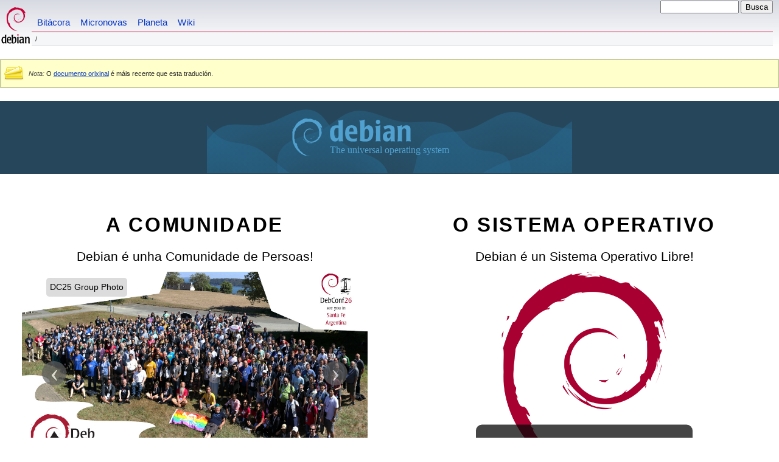

--- FILE ---
content_type: text/html
request_url: https://www.debian.org/index.gl.html
body_size: 4106
content:
<!DOCTYPE html>
<html lang="gl">
<head>
  <meta charset="utf-8">
  <title>Debian -- O Sistema Operativo Universal </title>
  <link rel="author" href="mailto:webmaster@debian.org">
  <meta name="Description" content="Debian é un sistema operativo e unha distribución de software libre. Mantense a actualízase gracias ao traballo de moitos usuarios que ceden voluntariamente o seu tempo e esforzo.">
  <meta name="Generator" content="WML 2.32.0">
  <meta name="Modified" content="2026-01-16 19:40:19">
  <meta name="viewport" content="width=device-width">
  <meta name="mobileoptimized" content="300">
  <meta name="HandheldFriendly" content="true">
<link rel="alternate" type="application/rss+xml"
 title="Debian News" href="News/news">
<link rel="alternate" type="application/rss+xml"
 title="Debian Project News" href="News/weekly/dwn">
<link rel="alternate" type="application/rss+xml"
 title="Debian Security Advisories (titles only)" href="security/dsa">
<link rel="alternate" type="application/rss+xml"
 title="Debian Security Advisories (summaries)" href="security/dsa-long">
<link href="./debhome.css" rel="stylesheet" type="text/css">
   <link href="./startpage.css" rel="stylesheet" type="text/css">
   <link href="./5img-carousel-slider.css" rel="stylesheet" type="text/css">
  <link href="./debian-gl.css" rel="stylesheet" type="text/css" media="all">
  <link rel="shortcut icon" href="favicon.ico">
  <meta name="Keywords" content="debian, GNU, linux, unix, código aberto, libre, DFSG">
<link rel="search" type="application/opensearchdescription+xml" title="Busca no sitio web de Debian" href="./search.gl.xml">
</head>
<body>
<div id="header">
  <div id="upperheader">
    <div id="logo">
    <a href="./" title="Páxina de inicio de Debian"><img src="./Pics/openlogo-50.png" alt="Debian"></a>
    </div> <!-- end logo -->
    <div id="searchbox">
      <form name="p" method="get" action="https://search.debian.org/cgi-bin/omega">
      <p>
<input type="hidden" name="DB" value="gl">
        <input name="P" value="" size="14">
        <input type="submit" value="Busca">
      </p>
      </form>
    </div>   <!-- end sitetools -->
  </div> <!-- end upperheader -->
  <!--UdmComment-->
  <div id="navbar">
    <p class="hidecss"><a href="#content">Saltarse a «Quicknav»</a></p>
    <ul>
      <!-- Link to Debian's own Social Media resources -->
      <li><a href="https://bits.debian.org/" title="Anacos de Debian">Bitácora</a></li>
      <li><a href="https://micronews.debian.org" title="Micronovas de Debian">Micronovas</a></li>
      <li><a href="https://planet.debian.org/" title="O Planeta de Debian">Planeta</a></li>
      <li><a href="https://wiki.debian.org/" title="The Debian Wiki">Wiki</a></li>
    </ul>
  </div> <!-- end navbar -->
  <p id="breadcrumbs">&nbsp; </p>
</div> <!-- end header -->
<!--/UdmComment-->
<section>
<div class="trans-note"><p><em>Nota:</em> O <a href="index.en.html">documento orixinal</a> é máis recente que esta tradución.</p></div>
<div id="splash">
  <h1>Debian</h1>
</div>
<!-- The first row of columns on the site. -->
<div class="row">
  <div class="column column-left">
    <div style="text-align: center">
      <h1>A Comunidade</h1>
      <h2>Debian é unha Comunidade de Persoas!</h2>
<!-- The following div is containing the static image carousel.
     Currently made of five images. -->
<div class="wrapper">
  <input checked type="radio" name="slider" id="slide1">
  <input type="radio" name="slider" id="slide2">
  <input type="radio" name="slider" id="slide3">
  <input type="radio" name="slider" id="slide4">
  <input type="radio" name="slider" id="slide5">
  <input type="radio" name="slider" id="slide6">
  <div class="slider-wrapper">
    <div class="inner">
     <article>
      <div class="info top-left">
       <h3>DC25 Group Photo</h3>
      </div>
      <img src="Pics/debconf25_group_photo.jpg" alt="DebConf25 Group Photo">
     </article>
     <article>
      <div class="info top-left">
       <h3>MiniDebConf Hamburg 2025</h3>
      </div>
      <img src="Pics/mini-dc25-hamburg.jpg" alt="Group photo of the MiniDebConf Hamburg 2025">
     </article>
     <article>
      <div class="info top-left">
       <h3>MiniDebConf Maceió 2025</h3>
      </div>
      <img src="Pics/mini-dc25-maceio.jpg" alt="Group photo of the MiniDebConf Maceió 2025">
     </article>
     <article>
      <div class="info top-left">
       <h3>Captura do instalador Calamares</h3>
      </div>
      <img src="Pics/calamares-installer.png" alt="Unha captura de pantalla do instalador Calamares">
     </article>
     <article>
      <div class="info top-left">
       <h3>Debian é coma unha navalla suiza</h3>
      </div>
      <img src="Pics/debian-swiss-knife-hands-1024x576.jpg" alt="Debian é coma unha navalla suiza">
     </article>
     <article>
      <div class="info top-left">
       <h3>A xente goza con Debian</h3>
      </div>
      <img src="Pics/debian-funny-people-1024x576.jpg" alt="Compañeiros de Debian na Debconf18 en Hsinchu pasándoa en grande">
     </article>
    </div>  <!-- .inner -->
  </div>  <!-- .slider-wrapper -->
  <div class="slider-prev-next-control">
   <label for="slide1"></label>
   <label for="slide2"></label>
   <label for="slide3"></label>
   <label for="slide4"></label>
   <label for="slide5"></label>
   <label for="slide6"></label>
  </div>  <!-- .slider-prev-next-control -->
  <div class="slider-dot-control">
   <label for="slide1"></label>
   <label for="slide2"></label>
   <label for="slide3"></label>
   <label for="slide4"></label>
   <label for="slide5"></label>
   <label for="slide6"></label>
  </div>  <!-- .slider-dot-control -->
 </div>
</div>
    <div class="row">
      <div class="community column">
        <a href="intro/people" aria-hidden="true">
          <img src="Pics/users.svg" width="512" alt="">
        </a>
      </div>
      <div class="styled-href-blue column-4-parts">
        <h2><a href="intro/people">People</a></h2>
        <p>Quen somos e que facemos</p>
      </div>
    </div>
    <div class="row">
      <div class="community column">
        <a href="intro/philosophy" aria-hidden="true">
          <img src="Pics/heartbeat.svg" width="512" alt="">
        </a>
      </div>
      <div class="styled-href-blue column-4-parts">
        <h2><a href="intro/philosophy">A nosa Filosofía</a></h2>
        <p>Por que, e como, o facemos</p>
      </div>
    </div>
    <div class="row">
      <div class="community column">
        <a href="devel/join/" aria-hidden="true">
          <img src="Pics/user-plus.svg" width="512" alt="">
        </a>
      </div>
      <div class="styled-href-blue column-4-parts">
        <h2><a href="devel/join/">Involúcrese, Contribúa</a></h2>
        <p>Como facer para unirse!</p>
      </div>
    </div>
    <div class="row">
      <div class="community column">
        <a href="intro/index#community" aria-hidden="true">
          <img src="Pics/list.svg" width="512" alt="">
        </a>
      </div>
      <div class="styled-href-blue column-4-parts">
        <h2><a href="intro/index#community">Máis...</a></h2>
        <p>Información extra sobre a comunidade de Debian</p>
      </div>
    </div>
  </div>
  <div class="column column-right">
    <div style="text-align: center">
      <h1>O Sistema Operativo</h1>
      <h2>Debian é un Sistema Operativo Libre!</h2>
      <div class="os-img-container">
        <img src="Pics/debian-logo-1024x576.png" alt="Debian">
        <a href="./download" class="os-dl-btn">Descargar</a>
      </div>
    </div>
    <div class="row">
      <div class="community column">
        <a href="intro/why_debian" aria-hidden="true">
          <img src="Pics/trophy.svg" width="512" alt="">
        </a>
      </div>
      <div class="styled-href-blue column-4-parts">
        <h2><a href="intro/why_debian">Por que Debian</a></h2>
        <p>Que diferencia a Debian</p>
      </div>
    </div>
    <div class="row">
      <div class="community column">
        <a href="support" aria-hidden="true">
          <img src="Pics/life-ring.svg" width="512" alt="">
        </a>
      </div>
      <div class="styled-href-blue column-4-parts">
        <h2><a href="support">Axuda para os usuarios</a></h2>
        <p>Obter axuda e documentación</p>
      </div>
    </div>
    <div class="row">
      <div class="community column">
        <a href="security/" aria-hidden="true">
          <img src="Pics/security.svg" width="512" alt="">
        </a>
      </div>
      <div class="styled-href-blue column-4-parts">
        <h2><a href="security/">Actualizacións de Seguranza</a></h2>
        <p>Asesoramentos de Seguranza de Debian (DSA)</p>
      </div>
    </div>
    <div class="row">
      <div class="community column">
        <a href="intro/index#software" aria-hidden="true">
          <img src="Pics/list.svg" width="512" alt="">
        </a>
      </div>
      <div class="styled-href-blue column-4-parts">
        <h2><a href="intro/index#software">Máis...</a></h2>
        <p>Máis ligazóns a descargas e programas</p>
      </div>
    </div>
  </div>
</div>
<hr>
<!-- An optional row highlighting events happening now, such as releases, point releases, debconf and minidebconfs, and elections (dpl, GRs...). -->
<!-- <div class="row">
   <div class="column styled-href-blue column-left">
    <div style="text-align: center">
      <h2><a href="https://debconf22.debconf.org/">DebConf22</a> está en marcha!</h2>
      <p>A Conferencia de Debian celebraráse en Prizren, Kosovo; entre o domingo 17 ao domingo 24 de xullo de 2022.</p>
    </div>
  </div>
</div>-->
<!-- The next row of columns on the site. -->
<!-- The News will be selected by the press team. -->
<div class="row">
  <div class="column styled-href-blue column-left">
    <div style="text-align: center">
      <h1>Novas do proxecto</h1>
      <h2>Novas e Avisos sobre Debian</h2>
    </div>
    <div class="project-news"><time datetime="2026-01-10" class="date-as-calendar position-em size1_25x"><span class="day">10</span><span class="month">Xaneiro</span><span class="year">2026</span></time><div class="project-news-content"><a href="News/2026/20260110">Updated Debian 13: 13.3 released</a></div></div>
<div class="project-news"><time datetime="2026-01-10" class="date-as-calendar position-em size1_25x"><span class="day">10</span><span class="month">Xaneiro</span><span class="year">2026</span></time><div class="project-news-content"><a href="News/2026/2026011002">Updated Debian 12: 12.13 released</a></div></div>
<div class="project-news"><time datetime="2025-08-09" class="date-as-calendar position-em size1_25x"><span class="day">09</span><span class="month">Agosto</span><span class="year">2025</span></time><div class="project-news-content"><a href="News/2025/20250809">Debian 13 <q>trixie</q> released</a></div></div>
<div class="project-news"><time datetime="2025-08-03" class="date-as-calendar position-em size1_25x"><span class="day">03</span><span class="month">Agosto</span><span class="year">2025</span></time><div class="project-news-content"><a href="News/2025/20250803">DebConf25 closes in Brest and DebConf26 announced</a></div></div>
<div class="project-news"><time datetime="2024-08-31" class="date-as-calendar position-em size1_25x"><span class="day">31</span><span class="month">Agosto</span><span class="year">2024</span></time><div class="project-news-content"><a href="News/2024/2024083102">Updated Debian 11: 11.11 released</a></div></div>
    <!-- No more News entries behind this line! -->
    <div class="project-news">
      <div class="end-of-list-arrow"></div>
      <div class="project-news-content project-news-content-end">
        <a href="News">Todas as novas</a> &emsp;&emsp;
	<a class="rss_logo" style="float: none" href="News/news">RSS</a>
      </div>
    </div>
  </div>
</div>
<div class="clr"></div>
</section> <!-- end content -->
<footer id="footer">
  <hr class="hidecss">
  <!--UdmComment-->
<div id="pageLang">
<div id="langSelector">
Esta páxina tamén está dispoñíbel nos seguintes idiomas:
<div id="langContainer">
<select onchange="location = this.value;">
<option value="" disabled selected>Select your language</option>
 <option value="index.ca.html" title="Catalán" lang="ca">catal&agrave;</option>
 <option value="index.da.html" title="Dinamarqués" lang="da">dansk</option>
 <option value="index.de.html" title="Alemán" lang="de">Deutsch</option>
 <option value="index.en.html" title="Inglés" lang="en">English</option>
 <option value="index.es.html" title="Español" lang="es">espa&ntilde;ol</option>
 <option value="index.fr.html" title="Francés" lang="fr">fran&ccedil;ais</option>
 <option value="index.id.html" title="Indonesio" lang="id">Indonesia</option>
 <option value="index.it.html" title="Italiano" lang="it">Italiano</option>
 <option value="index.hu.html" title="Húngaro" lang="hu">magyar</option>
 <option value="index.nl.html" title="Holandés" lang="nl">Nederlands</option>
 <option value="index.nb.html" title="Noruegués" lang="nb">norsk&nbsp;(bokm&aring;l)</option>
 <option value="index.pl.html" title="Polaco" lang="pl">polski</option>
 <option value="index.pt.html" title="Portugués" lang="pt">Portugu&ecirc;s</option>
 <option value="index.fi.html" title="Finés" lang="fi">suomi</option>
 <option value="index.sv.html" title="Sueco" lang="sv">svenska</option>
 <option value="index.vi.html" title="Vietnamita" lang="vi">Ti&#7871;ng Vi&#7879;t</option>
 <option value="index.bg.html" title="Búlgaro" lang="bg">&#1041;&#1098;&#1083;&#1075;&#1072;&#1088;&#1089;&#1082;&#1080; (B&#601;lgarski)</option>
 <option value="index.ru.html" title="Ruso" lang="ru">&#1056;&#1091;&#1089;&#1089;&#1082;&#1080;&#1081; (Russkij)</option>
 <option value="index.uk.html" title="Ucraíno" lang="uk">&#1091;&#1082;&#1088;&#1072;&#1111;&#1085;&#1089;&#1100;&#1082;&#1072; (ukrajins'ka)</option>
 <option value="index.ar.html" title="Árabe" lang="ar">&#1593;&#1585;&#1576;&#1610;&#1577; (Arabiya)</option>
 <option value="index.zh-cn.html" title="Chinés (China)" lang="zh-CN">&#20013;&#25991;(&#31616;)</option>
 <option value="index.zh-hk.html" title="Chinés (Hong Kong)" lang="zh-HK">&#20013;&#25991;(HK)</option>
 <option value="index.zh-tw.html" title="Chinés (Taiwan)" lang="zh-TW">&#20013;&#25991;(&#32321;)</option>
 <option value="index.ko.html" title="Coreano" lang="ko">&#54620;&#44397;&#50612; (Korean)</option>
 <option value="index.el.html" title="Grego" lang="el">&#917;&#955;&#955;&#951;&#957;&#953;&#954;&#940; (Ellinika)</option>
 <option value="index.fa.html" title="Persa" lang="fa">&#x0641;&#x0627;&#x0631;&#x0633;&#x06cc; (Farsi)</option>
</select>
</div>
Como configurar <a href="./intro/cn">o idioma predeterminado do documento</a>
</div></div><!--/UdmComment-->
<hr>
<!--UdmComment-->
<div id="fineprint">
<!--UdmComment-->
  <p>Consulte a nosa <a href="./contact">páxina de contactos</a> para contactar connosco. O código fonte da páxina atópase <a href="https://salsa.debian.org/webmaster-team/webwml">aquí</a>.</p>
<p>
Modificado por última vez: Mar, 8 de Xul de 2025 ás 07:49:49 UTC
&emsp;
Última compilación: Ven, 16 de Xan de 2026 ás 19:40:20 UTC
  <br>
  Copyright &copy; 1997-2026 <a href="https://www.spi-inc.org/">SPI</a> e outras; Consulte <a href="./license" rel="copyright">os termos da licenza</a><br>
  Debian é unha <a href="./trademark">marca</a> rexistrada de «Software in the Public Interest, Inc».
</p>
<!--/UdmComment-->
</div>
<!--/UdmComment-->
</footer> <!-- end footer -->
</body>
</html>


--- FILE ---
content_type: text/css
request_url: https://www.debian.org/startpage.css
body_size: 2287
content:
/*
  This stylesheet file is used within the intro website.

  https://www.debian.org Stylesheet

  Copyright Debian WebTeam 2019

  This stylesheet is free software; you can redistribute it and/or modify it
  under the terms of the GNU General Public License, version 2, as published by
  the Free Software Foundation.

  This program is distributed in the hope that it will be useful, but WITHOUT ANY
  WARRANTY; without even the implied warranty of MERCHANTABILITY or FITNESS FOR A
  PARTICULAR PURPOSE. See the GNU General Public License for more details.

  You should have received a copy of the GNU General Public License along with
  this program; if not, write to the Free Software Foundation, Inc., 51 Franklin
  Street, Fifth Floor, Boston, MA 02110-1301 USA.

  The license text can also be found at http://www.gnu.org/copyleft/gpl.html and
  /usr/share/common-licenses/GPL-2 on Debian.
*/

html {
	font-size: 16px;
}
h1 {
	font-size: 2.2em;
}
hr {
	margin: 1em;
}

/* 
	Basically taken from https://www.yudiz.com/3-easiest-ways-to-make-equal-height-blocks-using-css/
	Method 3: Using CSS Flex Box
	and https://dev.to/drews256/ridiculously-easy-row-and-column-layouts-with-flexbox-1k01
*/
.row {
	display: flex;
	flex-direction: row;
	flex-wrap: wrap;
	width: 100%;
}
.column {
	display: flex;
	flex-direction: column;
	flex: 1;
	padding: 20px;
	border: 1px solid #fff;
	transition: all .2s ease-in-out;
	width: 50%;
}
@media only screen and (max-width: 768px) {
	.column {
		flex-basis: 100%;
	}
}
.column-left, .column-right {
	/* Currently not used and empty. */
}

/* 
	CSS classes for columns greater than 50%.
  Only useful in combination with the base class 'column'.
*/
.column-2-parts {
	display: flex;
	flex-direction: column;
	flex-basis: 100%;
	flex: 2;
}
.column-3-parts {
	display: flex;
	flex-direction: column;
	flex-basis: 100%;
	flex: 3;
}
.column-4-parts {
	display: flex;
	flex-direction: column;
	flex-basis: 100%;
	flex: 4;
}
.community img {
	height: 60px;
}
div .community {
	padding: 10px 0;
	color: #fff;
}
.column-2-parts > h2,
.column-3-parts > h2,
.column-4-parts > h2 {
	padding-top: 20px;
}
.column-2-parts > p,
.column-3-parts > p,
.column-4-parts > p {
	margin-top: 10px;
}
.community.column:focus img {
	border: none;
	outline: 0;
}
.community.column:hover {
	border: 1px solid #fcfcfc;
}
.column:hover {
	border: 1px solid #e2e2e2;
	background: #fcfcfc;
}
.column h1 {
	text-transform: uppercase;
	text-align: center;
	letter-spacing: 0.08em;
	font-weight: bold;
}
.column h2 {
	margin: .2em;
}
.column img {
	object-fit: contain;
	max-width: 96%;
	max-height: 400px;
	padding: 10px 0;
}

/* Classes used within 'The Operating System' */
.os-img-container {
	position: relative;
	width: 100%;
}
.os-img-container img {
	max-width: 100%;
	height: auto;
}
.os-dl-btn {
	width: 8em;
	text-decoration: none;
}

/* 
	Unfortunately the 'backdrop-filter' element isn't working even in FF >= 60.x,
	which would be a nice use case here, using the classical CSS button method then.
	For more info see: https://webkit.org/blog/3632/introducing-backdrop-filters/ 
*/
.os-img-container .os-dl-btn {
	position: absolute;
	top: 82%;
	left: 50%;
	transform: translate(-50%, -50%);
	-ms-transform: translate(-50%, -50%);
	background-color: #090909C0;
	color: #fff;
	font-size: 2.3em;
	padding: 10px 40px;
	border: none;
	cursor: pointer;
	border-radius: 10px;
	text-decoration: none;
}
.os-img-container .os-dl-btn:hover {
	background-color: #000;
	color: #fff;
}

.os-img-container .os-other-download {
	position: absolute;
        top: 95%;
        width: 100%;
        display: block;
        text-align: center;
}
/* END Classes used within 'The Operating System' */

.styled-href-blue a,
.project-news-content a,
.styled-href-blue a:hover,
.project-news-content a:hover {
	text-decoration: none;
	position: relative;
	color: #3366FF;
}
.styled-href-blue a::after,
.project-news-content a::after {
	content: '';
	position: absolute;
	bottom: 0;
	left: 0;
	width: 0;
	border-bottom: 2px solid currentColor;
	transition: 0.35s;
}
.styled-href-blue a:focus::after,
.styled-href-blue a:hover::after,
.project-news-content a:focus::after,
.project-news-content a:hover::after {
	width: 100%;
}

/* Classes used within 'Project News' */
.project-news {
	margin-left: 15%;
	padding: 20px;
}
.project-news-content {
	padding-left: 110px;
	margin-top: -40px;
	font-size: 1.1em;
}
.project-news-content-end {
	position: relative;
	top: 38px;
	margin-bottom: 25px;
}
.end-of-list-arrow {
	width: 0;
	height: 0;
	-webkit-transform: rotate(360deg);
	-moz-transform: rotate(360deg);
	border-style: solid;
	border-width: 15px 0 15px 26px;
	border-color: transparent transparent transparent #999;
	position: relative;
	left: 3.5em;
	top: 24px;
}

/*
	The following rules are taken from https://codepen.io/denilsonsa/pen/Etrba
	but are modified to fit better into our design. 
*/
.date-as-calendar {
	font-variant: normal;
	font-style: normal;
	font-weight: normal;
	font-family: "Helvetica", "Arial", sans-serif;
	/* It seems vertical-align: baseline does not work correctly with display: inline-flex. */
	vertical-align: top;
	color: #000;
	background: #fff;
	background: linear-gradient(to bottom right, #fff 0%, #eee 100%);
	border: 1px solid #888;
	border-radius: 3px;
	overflow: hidden;
	box-shadow: 2px 2px 2px -2px #000;
}
.date-as-calendar .day,
.date-as-calendar .month,
.date-as-calendar .year {
	text-align: center;
	line-height: 1.0;
}
.date-as-calendar .month {
	font-family: "Oswald", sans-serif;
	text-transform: uppercase;
	background: #a00;
	background: linear-gradient(to bottom right, #b60109 0%, #a00 100%);
	color: #fff;
}

/* Layout rules using position: absolute and relative dimensions using em. */
.position-em.date-as-calendar {
	display: inline-block;
	position: relative;
	width: 4.4em;
	height: 2.6em;
}
.position-em.date-as-calendar .day,
.position-em.date-as-calendar .month,
.position-em.date-as-calendar .year {
	display: block;
	position: absolute;
	left: 0;
	right: 0;
	width: 100%;
	height: 1em;
}
.position-em.date-as-calendar .month {
	top: 0;
	font-size: 0.6em;
	padding: 0.2em 0;
	margin-top: -0.1em;
	line-height: 1.1em;
}
.position-em.date-as-calendar .day {
	top: .6em;
	font-size: 1.2em;
	margin-top: 0.1em;
}
.position-em.date-as-calendar .year {
	bottom: 0;
	font-size: 0.6em;
}

/* Multiple sizes. */
.date-as-calendar.size0_5x {
	font-size: 8px;
}
.date-as-calendar.size0_75x {
	font-size: 12px;
}
.date-as-calendar.size1x {
	font-size: 16px;
}
.date-as-calendar.size1_25x {
	font-size: 20px;
}
.date-as-calendar.size1_5x {
	font-size: 24px;
}
.date-as-calendar.size1_75x {
	font-size: 28px;
}
.date-as-calendar.size2x {
	font-size: 32px;
}
.date-as-calendar.size3x {
	font-size: 48px;
}
/* END Classes used within 'Project News' */

/* Classes used within 'Why Debian' */
ol.why-debian {
	list-style-type: none;
	list-style-type: decimal !ie; /*IE 7- hack*/
	margin: 0;
	font-size: 1.1em;
	padding-left: 15%;
	counter-reset: li-counter;
}
ol.why-debian > li {
	position: relative;
	margin: 1.5em 0 2.5em;
	padding: 1.3em;
	background-color: #eaeaea;
	max-width: 75%;
}

ol.why-debian > li:before {
	position: absolute;
	top: -0.5em;
	left: -0.8em;
	width: 1.8em;
	height: 1.2em;
	font-size: 2em;
	line-height: 1.2;
	font-weight: bold;
	text-align: center;
	color: #fff;
	background-color: #a80030;	/* The color of the swirl. */
	transform: rotate(-15deg);
	-ms-transform: rotate(-15deg);
	-webkit-transform: rotate(-15deg);
	z-index: 99;
	overflow: hidden;
	content: counter(li-counter);
	counter-increment: li-counter;
}
/* END Classes used within 'Why Debian' */

@media screen and (min-width: 800px) {
	.column {
		flex: 1;
	}
	.column-2-parts {
		flex: 2;
	}
	.column-3-parts {
		flex: 3;
	}
	.column-4-parts {
		flex: 4;
	}
}
@media(max-width: 1580px) {
	html {
		font-size: 15px;
	}
}
@media(max-width: 1250px) {
	html {
		font-size: 14px;
	}
}
@media(max-width: 980px) {
	html {
		font-size: 13px;
	}
}
@media(max-width: 800px) {
	html {
		font-size: 12px;
	}
}


--- FILE ---
content_type: image/svg+xml
request_url: https://www.debian.org/Pics/heartbeat.svg
body_size: 1857
content:
<?xml version="1.0" encoding="UTF-8" standalone="no"?>
<svg
   xmlns:dc="http://purl.org/dc/elements/1.1/"
   xmlns:cc="http://creativecommons.org/ns#"
   xmlns:rdf="http://www.w3.org/1999/02/22-rdf-syntax-ns#"
   xmlns:svg="http://www.w3.org/2000/svg"
   xmlns="http://www.w3.org/2000/svg"
   xmlns:sodipodi="http://sodipodi.sourceforge.net/DTD/sodipodi-0.dtd"
   xmlns:inkscape="http://www.inkscape.org/namespaces/inkscape"
   width="540mm"
   height="406.39999mm"
   version="1.1"
   id="svg4"
   sodipodi:docname="heartbeat.svg"
   inkscape:version="0.92.4 (5da689c313, 2019-01-14)">
  <metadata
     id="metadata10">
    <rdf:RDF>
      <cc:Work
         rdf:about="">
        <dc:format>image/svg+xml</dc:format>
        <dc:type
           rdf:resource="http://purl.org/dc/dcmitype/StillImage" />
        <dc:title></dc:title>
      </cc:Work>
    </rdf:RDF>
  </metadata>
  <defs
     id="defs8" />
  <sodipodi:namedview
     pagecolor="#ffffff"
     bordercolor="#666666"
     borderopacity="1"
     objecttolerance="10"
     gridtolerance="10"
     guidetolerance="10"
     inkscape:pageopacity="0"
     inkscape:pageshadow="2"
     inkscape:window-width="1280"
     inkscape:window-height="959"
     id="namedview6"
     showgrid="false"
     units="mm"
     inkscape:zoom="0.15364583"
     inkscape:cx="-484.88136"
     inkscape:cy="768"
     inkscape:window-x="0"
     inkscape:window-y="0"
     inkscape:window-maximized="1"
     inkscape:current-layer="svg4" />
  <path
     d="m 1404.4724,895.99997 h 305 c -12,13 -20,20 -22,22 l -623,600.00003 c -12,12 -28,18 -44,18 -16,0 -31.99996,-6 -43.99996,-18 l -624,-602.00003 c -2,-1 -10,-8 -21,-20 h 369 c 29,0 55,-20 62,-47.99996 l 70,-281 L 1022.4724,1234 c 8,27 33,46 62,46 28,0 53,-19 61,-46 l 146,-484.99999 56,112 c 11,20.99996 33,34.99996 57,34.99996 z m 512,-427.99996 c 0,115 -50,220 -103,300 h -369 l -111,-221 c -11,-23 -37,-37 -62,-35 -27,3 -49,20 -56,46 l -129,429.99996 -195.99996,-685.99996 c -8,-27 -33,-46 -63,-46 -29,0 -54,20 -61,48 l -116,464 h -423 c -53,-80 -103,-185 -103,-300 0,-293 179,-468.0000015342026 478,-468.0000015342026 175,0 339,138.0000015342026 417.99996,216.0000015342026 79,-78 243,-216.0000015342026 418,-216.0000015342026 299,0 478,175.0000015342026 478,468.0000015342026 z"
     id="path2"
     inkscape:connector-curvature="0" />
</svg>


--- FILE ---
content_type: image/svg+xml
request_url: https://www.debian.org/Pics/list.svg
body_size: 2108
content:
<?xml version="1.0" encoding="UTF-8" standalone="no"?>
<svg
   xmlns:dc="http://purl.org/dc/elements/1.1/"
   xmlns:cc="http://creativecommons.org/ns#"
   xmlns:rdf="http://www.w3.org/1999/02/22-rdf-syntax-ns#"
   xmlns:svg="http://www.w3.org/2000/svg"
   xmlns="http://www.w3.org/2000/svg"
   xmlns:sodipodi="http://sodipodi.sourceforge.net/DTD/sodipodi-0.dtd"
   xmlns:inkscape="http://www.inkscape.org/namespaces/inkscape"
   width="540mm"
   height="406.39999mm"
   version="1.1"
   id="svg4"
   sodipodi:docname="list.svg"
   inkscape:version="0.92.4 (5da689c313, 2019-01-14)">
  <metadata
     id="metadata10">
    <rdf:RDF>
      <cc:Work
         rdf:about="">
        <dc:format>image/svg+xml</dc:format>
        <dc:type
           rdf:resource="http://purl.org/dc/dcmitype/StillImage" />
        <dc:title></dc:title>
      </cc:Work>
    </rdf:RDF>
  </metadata>
  <defs
     id="defs8" />
  <sodipodi:namedview
     pagecolor="#ffffff"
     bordercolor="#666666"
     borderopacity="1"
     objecttolerance="10"
     gridtolerance="10"
     guidetolerance="10"
     inkscape:pageopacity="0"
     inkscape:pageshadow="2"
     inkscape:window-width="1280"
     inkscape:window-height="959"
     id="namedview6"
     showgrid="false"
     units="mm"
     inkscape:zoom="0.15364583"
     inkscape:cx="-237.4517"
     inkscape:cy="768"
     inkscape:window-x="0"
     inkscape:window-y="0"
     inkscape:window-maximized="1"
     inkscape:current-layer="svg4" />
  <path
     d="m 380.47244,1248 v 192 c 0,17 -15,32 -32,32 h -192 c -17,0 -32,-15 -32,-32 v -192 c 0,-17 15,-32 32,-32 h 192 c 17,0 32,15 32,32 z m 0,-384 v 192 c 0,17 -15,32 -32,32 h -192 c -17,0 -32,-15 -32,-32 V 864 c 0,-17 15,-32 32,-32 h 192 c 17,0 32,15 32,32 z m 0,-384 v 192 c 0,17 -15,32 -32,32 h -192 c -17,0 -32,-15 -32,-32 V 480 c 0,-17 15,-32 32,-32 h 192 c 17,0 32,15 32,32 z m 1535.99996,768 v 192 c 0,17 -15,32 -32,32 H 540.47244 c -17,0 -32,-15 -32,-32 v -192 c 0,-17 15,-32 32,-32 H 1884.4724 c 17,0 32,15 32,32 z M 380.47244,96 v 192 c 0,17 -15,32 -32,32 h -192 c -17,0 -32,-15 -32,-32 V 96 c 0,-17 15,-32 32,-32 h 192 c 17,0 32,15 32,32 z M 1916.4724,864 v 192 c 0,17 -15,32 -32,32 H 540.47244 c -17,0 -32,-15 -32,-32 V 864 c 0,-17 15,-32 32,-32 H 1884.4724 c 17,0 32,15 32,32 z m 0,-384 v 192 c 0,17 -15,32 -32,32 H 540.47244 c -17,0 -32,-15 -32,-32 V 480 c 0,-17 15,-32 32,-32 H 1884.4724 c 17,0 32,15 32,32 z m 0,-384 v 192 c 0,17 -15,32 -32,32 H 540.47244 c -17,0 -32,-15 -32,-32 V 96 c 0,-17 15,-32 32,-32 H 1884.4724 c 17,0 32,15 32,32 z"
     id="path2"
     inkscape:connector-curvature="0" />
</svg>


--- FILE ---
content_type: image/svg+xml
request_url: https://www.debian.org/Pics/life-ring.svg
body_size: 2654
content:
<?xml version="1.0" encoding="UTF-8" standalone="no"?>
<svg
   xmlns:dc="http://purl.org/dc/elements/1.1/"
   xmlns:cc="http://creativecommons.org/ns#"
   xmlns:rdf="http://www.w3.org/1999/02/22-rdf-syntax-ns#"
   xmlns:svg="http://www.w3.org/2000/svg"
   xmlns="http://www.w3.org/2000/svg"
   xmlns:sodipodi="http://sodipodi.sourceforge.net/DTD/sodipodi-0.dtd"
   xmlns:inkscape="http://www.inkscape.org/namespaces/inkscape"
   width="540mm"
   height="406.39999mm"
   version="1.1"
   id="svg4"
   sodipodi:docname="life-ring.svg"
   inkscape:version="0.92.4 (5da689c313, 2019-01-14)">
  <metadata
     id="metadata10">
    <rdf:RDF>
      <cc:Work
         rdf:about="">
        <dc:format>image/svg+xml</dc:format>
        <dc:type
           rdf:resource="http://purl.org/dc/dcmitype/StillImage" />
        <dc:title></dc:title>
      </cc:Work>
    </rdf:RDF>
  </metadata>
  <defs
     id="defs8" />
  <sodipodi:namedview
     pagecolor="#ffffff"
     bordercolor="#666666"
     borderopacity="1"
     objecttolerance="10"
     gridtolerance="10"
     guidetolerance="10"
     inkscape:pageopacity="0"
     inkscape:pageshadow="2"
     inkscape:window-width="1280"
     inkscape:window-height="959"
     id="namedview6"
     showgrid="false"
     units="mm"
     inkscape:zoom="0.15364583"
     inkscape:cx="-484.88136"
     inkscape:cy="768"
     inkscape:window-x="0"
     inkscape:window-y="0"
     inkscape:window-maximized="1"
     inkscape:current-layer="svg4" />
  <path
     d="m 1020.4724,12.094493 c 417.604,0 755.9055,338.301457 755.9055,755.905507 0,417.6041 -338.3015,755.9055 -755.9055,755.9055 -417.604,0 -755.90546,-338.3014 -755.90546,-755.9055 0,-417.60405 338.30146,-755.905507 755.90546,-755.905507 z m 0,107.986497 c -109.67374,0 -213.44202,27.84027 -304.55563,75.92801 l 163.66704,163.66704 c 44.71316,-15.1856 91.95726,-23.62204 140.88859,-23.62204 49.7751,0 96.1755,8.43644 140.8886,23.62204 L 1325.0281,196.009 c -91.1136,-48.08774 -194.8819,-75.92801 -304.5557,-75.92801 z M 448.48145,1072.5557 612.14849,908.88858 C 596.96289,864.17546 588.52644,816.93139 588.52644,768 c 0,-49.77503 8.43645,-96.17548 23.62205,-140.88864 L 448.48145,463.44432 C 400.39371,554.55793 372.55344,658.32621 372.55344,768 c 0,109.67378 27.84027,213.44208 75.92801,304.5557 z m 571.99095,343.3633 c 109.6738,0 213.4421,-27.8403 304.5557,-75.928 L 1161.361,1176.324 c -44.7131,15.1856 -91.1135,23.622 -140.8886,23.622 -48.93133,0 -96.17543,-8.4364 -140.88859,-23.622 l -163.66704,163.667 c 91.11361,48.0877 194.88189,75.928 304.55563,75.928 z m 0,-323.9595 c 178.8526,0 323.9595,-145.10692 323.9595,-323.9595 0,-178.85264 -145.1069,-323.9595 -323.9595,-323.9595 -178.85259,0 -323.95946,145.10686 -323.95946,323.9595 0,178.85258 145.10687,323.9595 323.95946,323.9595 z m 408.324,-183.07092 163.667,163.66712 c 48.0877,-91.11362 75.928,-194.88192 75.928,-304.5557 0,-109.67379 -27.8403,-213.44207 -75.928,-304.55568 l -163.667,163.66704 c 15.1856,44.71316 23.622,91.95726 23.622,140.88864 0,48.93139 -8.4364,96.17546 -23.622,140.88858 z"
     id="path2"
     inkscape:connector-curvature="0"
     style="stroke-width:0.84364456" />
</svg>


--- FILE ---
content_type: image/svg+xml
request_url: https://www.debian.org/Pics/ceratopsian-fg.svg
body_size: 22789
content:
<?xml version="1.0" encoding="UTF-8" standalone="no"?>
<svg
   xmlns:i="http://ns.adobe.com/AdobeIllustrator/10.0/"
   xmlns:dc="http://purl.org/dc/elements/1.1/"
   xmlns:cc="http://creativecommons.org/ns#"
   xmlns:rdf="http://www.w3.org/1999/02/22-rdf-syntax-ns#"
   xmlns:svg="http://www.w3.org/2000/svg"
   xmlns="http://www.w3.org/2000/svg"
   xmlns:xlink="http://www.w3.org/1999/xlink"
   xmlns:sodipodi="http://sodipodi.sourceforge.net/DTD/sodipodi-0.dtd"
   xmlns:inkscape="http://www.inkscape.org/namespaces/inkscape"
   width="600"
   height="118.9"
   viewBox="0 0 158.74999 31.45896"
   version="1.1"
   id="svg5"
   sodipodi:docname="ceratopsian-fg.svg"
   inkscape:version="1.0.2 (e86c870879, 2021-01-15)">
  <metadata
     id="metadata57">
    <rdf:RDF>
      <cc:Work
         rdf:about="">
        <dc:format>image/svg+xml</dc:format>
        <dc:type
           rdf:resource="http://purl.org/dc/dcmitype/StillImage" />
        <dc:title />
      </cc:Work>
    </rdf:RDF>
  </metadata>
  <sodipodi:namedview
     id="namedview21778"
     pagecolor="#505050"
     bordercolor="#eeeeee"
     borderopacity="1"
     inkscape:showpageshadow="0"
     inkscape:pageopacity="0"
     inkscape:pagecheckerboard="0"
     inkscape:deskcolor="#505050"
     showgrid="false"
     inkscape:zoom="1.2489063"
     inkscape:cx="313.97024"
     inkscape:cy="86.201526"
     inkscape:window-width="1600"
     inkscape:window-height="825"
     inkscape:window-x="0"
     inkscape:window-y="0"
     inkscape:window-maximized="1"
     inkscape:current-layer="text28448"
     inkscape:document-rotation="0" />
  <defs
     id="defs2">
    <linearGradient
       inkscape:collect="always"
       id="linearGradient28982">
      <stop
         style="stop-color:#27678d;stop-opacity:0;"
         offset="0.4328244"
         id="stop28978" />
      <stop
         style="stop-color:#27678d;stop-opacity:1;"
         offset="1"
         id="stop28980" />
    </linearGradient>
    <linearGradient
       inkscape:collect="always"
       id="linearGradient28937">
      <stop
         style="stop-color:#27678d;stop-opacity:0;"
         offset="0.23210905"
         id="stop28935" />
      <stop
         style="stop-color:#27678d;stop-opacity:1;"
         offset="1"
         id="stop28933" />
    </linearGradient>
    <inkscape:path-effect
       effect="spiro"
       id="path-effect28771"
       is_visible="true"
       lpeversion="1" />
    <rect
       x="-43.098259"
       y="-305.28793"
       width="1126.5765"
       height="110.21444"
       id="rect24844" />
    <radialGradient
       inkscape:collect="always"
       xlink:href="#linearGradient3744"
       id="radialGradient3746"
       cx="2002.5957"
       cy="1425.4607"
       fx="2002.5957"
       fy="1425.4607"
       r="513.49005"
       gradientTransform="matrix(3.6027848e-4,-0.06953806,0.12603217,3.3077832e-4,27.458523,182.17785)"
       gradientUnits="userSpaceOnUse" />
    <linearGradient
       inkscape:collect="always"
       id="linearGradient3744">
      <stop
         style="stop-color:#276082;stop-opacity:0;"
         offset="0.37055299"
         id="stop3742" />
      <stop
         style="stop-color:#276082;stop-opacity:1;"
         offset="1"
         id="stop3740" />
    </linearGradient>
    <inkscape:path-effect
       effect="spiro"
       id="path-effect1992"
       is_visible="true"
       lpeversion="1" />
    <radialGradient
       inkscape:collect="always"
       xlink:href="#linearGradient3744"
       id="radialGradient3746-1"
       cx="2002.5957"
       cy="1425.4607"
       fx="2002.5957"
       fy="1425.4607"
       r="513.49005"
       gradientTransform="matrix(-3.0892594e-4,-0.0551503,-0.10806809,2.6233871e-4,122.06386,150.38793)"
       gradientUnits="userSpaceOnUse" />
    <inkscape:path-effect
       effect="spiro"
       id="path-effect1992-9"
       is_visible="true"
       lpeversion="1" />
    <inkscape:path-effect
       effect="spiro"
       id="path-effect1992-9-7"
       is_visible="true"
       lpeversion="1" />
    <radialGradient
       inkscape:collect="always"
       xlink:href="#linearGradient28982"
       id="radialGradient28939"
       cx="61.922695"
       cy="49.381824"
       fx="61.922695"
       fy="49.381824"
       r="43.943104"
       gradientTransform="matrix(0.57941509,-0.81503262,0.89797481,0.63837955,-42.172427,71.296879)"
       gradientUnits="userSpaceOnUse" />
    <radialGradient
       inkscape:collect="always"
       xlink:href="#linearGradient28937"
       id="radialGradient28939-2"
       cx="61.922695"
       cy="49.381824"
       fx="61.922695"
       fy="49.381824"
       r="43.943104"
       gradientTransform="matrix(-0.57941509,-0.81503262,-0.89797481,0.63837955,152.1815,67.876513)"
       gradientUnits="userSpaceOnUse" />
    <radialGradient
       inkscape:collect="always"
       xlink:href="#linearGradient28937"
       id="radialGradient28939-2-7"
       cx="61.922695"
       cy="49.381824"
       fx="61.922695"
       fy="49.381824"
       r="43.943104"
       gradientTransform="matrix(0.451166,-0.89244005,0.84970581,0.42956204,62.536324,83.93942)"
       gradientUnits="userSpaceOnUse" />
  </defs>
  <g
     id="layer1"
     style="display:inline" />
  <path
     id="path1990"
     style="display:inline;opacity:0.717268;fill:url(#radialGradient3746);fill-opacity:1;stroke-width:0.535984"
     d="m 185.20832,1.5776814 c -1.95692,0.5807592 -3.93859,1.0793092 -5.93865,1.4872477 -6.64715,1.3557722 -13.68313,1.8336639 -19.55385,5.2332722 -5.62913,3.2597137 -9.56217,8.8724927 -15.06781,12.3367147 -5.08968,3.202491 -11.16606,4.357085 -16.7442,6.603214 -2.80764,1.130542 -5.49731,2.550518 -8.02121,4.220931 h 65.32572 z" />
  <path
     id="path1990-2"
     style="display:inline;opacity:0.717268;fill:url(#radialGradient3746-1);fill-opacity:1;stroke-width:0.442"
     d="m -26.458325,1.769401 v 3.367753 l 0.307475,26.321907 H 36.256708 C 34.491017,30.333153 32.794467,29.098489 31.182599,27.761612 27.738327,24.904947 24.561861,21.518242 20.391527,19.895943 18.096101,19.003001 15.622224,18.699356 13.189382,18.315161 10.756541,17.930965 8.287859,17.441693 6.143818,16.2295 3.743693,14.872522 1.924304,12.712107 0.06822,10.67325 -1.787865,8.6343932 -3.8256,6.6131539 -6.421823,5.6849242 -8.448547,4.9603082 -10.657087,4.9623856 -12.80593,5.0854776 c -2.148842,0.123092 -4.312546,0.3579563 -6.4456,0.07028 -2.671821,-0.3603378 -5.2236,-1.560163 -7.206795,-3.3863566 z" />
  <path
     id="path28930"
     style="display:inline;opacity:0.563244;fill:url(#radialGradient28939);fill-opacity:1;stroke-width:3.59216"
     inkscape:transform-center-x="1.7700967"
     inkscape:transform-center-y="-0.33705368"
     d="m 43.236127,3.7987345 c -6.332192,0.016613 -12.545846,5.5447476 -19.070671,6.6259515 -5.791265,0.95965 -12.204572,-1.4830044 -17.59014,0.852662 -5.061792,2.195245 -7.238919,8.542663 -11.882479,11.522293 -4.328408,2.777409 -12.0227,1.022119 -14.378965,5.593457 -0.49405,0.958494 -0.758623,1.990983 -0.851628,3.065963 h 99.123648 c -0.12335,-0.495886 -0.28502,-0.980364 -0.50178,-1.447457 C 74.929658,23.214099 64.793816,22.878576 59.006223,18.118274 54.086869,14.072099 52.09797,5.8542831 45.958441,4.1578857 45.047737,3.9062515 44.140725,3.7963611 43.236127,3.7987345 Z" />
  <path
     id="path28930-9"
     style="display:inline;opacity:0.472049;fill:url(#radialGradient28939-2);fill-opacity:1;stroke-width:3.59216"
     inkscape:transform-center-x="-1.7700961"
     inkscape:transform-center-y="-0.33705368"
     d="m 66.248675,4.2751912 c -0.639079,0.00341 -1.280156,0.048596 -1.923914,0.1426269 -5.096678,0.7444509 -8.932354,5.1343689 -13.462743,7.5850669 -6.337551,3.428276 -15.846407,3.571746 -19.186943,9.955981 -1.415588,2.705389 -1.359594,6.064682 -0.721403,9.500195 H 132.01984 c 0.23329,-1.934906 0.0539,-3.794567 -0.76998,-5.446179 -2.67962,-5.371857 -11.76817,-3.091202 -16.91628,-6.178951 -4.02309,-2.412984 -6.16706,-7.552593 -10.48411,-9.388574 C 97.937292,7.9309926 90.981862,9.9724689 84.627902,9.0221881 78.408052,8.0919649 72.426442,4.2422707 66.248675,4.2751912 Z" />
  <path
     id="path28930-9-1"
     style="display:inline;opacity:0.496123;fill:url(#radialGradient28939-2-7);fill-opacity:1;stroke-width:3.59216"
     inkscape:transform-center-x="-0.23715157"
     inkscape:transform-center-y="-0.76501304"
     d="m 133.13037,4.7309773 c -6.93932,0.065144 -12.73014,5.6024887 -19.35386,7.6723997 -6.13219,1.916303 -13.943448,0.126761 -18.773528,4.363041 -3.76801,3.304756 -3.54878,9.374377 -5.28443,14.076143 -0.0761,0.206185 -0.16259,0.411077 -0.24495,0.6165 h 80.325838 c 0.69781,-5.186751 0.98999,-10.764785 -1.70997,-14.417724 -4.28276,-5.794438 -13.70077,-4.47373 -20.49022,-6.886401 -4.85344,-1.724694 -9.31835,-5.4723087 -14.46888,-5.4239587 z" />
  <g
     aria-label="debian 13"
     transform="matrix(0.15988807,0,0,0.15988807,57.674715,-37.835993)"
     id="text28448"
     style="font-size:80px;font-family:Poppl-Laudatio;-inkscape-font-specification:'Poppl-Laudatio, Normal';white-space:pre;shape-inside:url(#rect28450);fill:#51a1d0;stroke-width:7.281">
    <g
       id="g982"
       transform="translate(-39.161924)">
      <text
         xml:space="preserve"
         transform="matrix(1.131127,0,0,1.131127,61.221063,700.46199)"
         id="text24842"
         style="font-style:normal;font-variant:normal;font-weight:normal;font-stretch:normal;font-size:24px;font-family:Poppl-Laudatio;-inkscape-font-specification:'Poppl-Laudatio, Normal';font-variant-ligatures:normal;font-variant-caps:normal;font-variant-numeric:normal;font-variant-east-asian:normal;white-space:pre;shape-inside:url(#rect24844);fill:#51a1d0;fill-opacity:1;stroke-width:7.281;"><tspan
           x="-43.097656"
           y="-284.05273"><tspan>The universal operating system</tspan></tspan></text>
      <g
         id="layer6"
         inkscape:label="swirl"
         style="display:inline"
         transform="matrix(0.94437866,0,0,0.94437866,-1255.9095,-275.74549)">
        <g
           id="g880001"
           style="display:inline;fill:#51a1d0;fill-opacity:1"
           transform="matrix(1.0144723,0,0,1.0144723,1234.5714,591.72714)">
          <path
             i:knockout="Off"
             fill="#51a1d0"
             d="m 51.986,57.297 c -1.797,0.025 0.34,0.926 2.686,1.287 0.648,-0.506 1.236,-1.018 1.76,-1.516 -1.461,0.358 -2.948,0.366 -4.446,0.229"
             id="path879977"
             style="fill:#51a1d0;fill-opacity:1" />
          <path
             i:knockout="Off"
             fill="#51a1d0"
             d="m 61.631,54.893 c 1.07,-1.477 1.85,-3.094 2.125,-4.766 -0.24,1.192 -0.887,2.221 -1.496,3.307 -3.359,2.115 -0.316,-1.256 -0.002,-2.537 -3.612,4.546 -0.496,2.726 -0.627,3.996"
             id="path879979"
             style="fill:#51a1d0;fill-opacity:1" />
          <path
             i:knockout="Off"
             fill="#51a1d0"
             d="m 65.191,45.629 c 0.217,-3.236 -0.637,-2.213 -0.924,-0.978 0.335,0.174 0.6,2.281 0.924,0.978"
             id="path879981"
             style="fill:#51a1d0;fill-opacity:1" />
          <path
             i:knockout="Off"
             fill="#51a1d0"
             d="m 45.172,1.399 c 0.959,0.172 2.072,0.304 1.916,0.533 1.049,-0.23 1.287,-0.442 -1.916,-0.533"
             id="path879983"
             style="fill:#51a1d0;fill-opacity:1" />
          <path
             i:knockout="Off"
             fill="#51a1d0"
             d="M 47.088,1.932 46.41,2.072 47.041,2.016 47.088,1.932"
             id="path879985"
             style="fill:#51a1d0;fill-opacity:1" />
          <path
             i:knockout="Off"
             fill="#51a1d0"
             d="m 76.992,46.856 c 0.107,2.906 -0.85,4.316 -1.713,6.812 l -1.553,0.776 c -1.271,2.468 0.123,1.567 -0.787,3.53 -1.984,1.764 -6.021,5.52 -7.313,5.863 -0.943,-0.021 0.639,-1.113 0.846,-1.541 -2.656,1.824 -2.131,2.738 -6.193,3.846 L 60.16,65.878 C 50.142,70.591 36.226,61.251 36.409,48.507 c -0.107,0.809 -0.304,0.607 -0.526,0.934 -0.517,-6.557 3.028,-13.143 9.007,-15.832 5.848,-2.895 12.704,-1.707 16.893,2.197 -2.301,-3.014 -6.881,-6.209 -12.309,-5.91 -5.317,0.084 -10.291,3.463 -11.951,7.131 -2.724,1.715 -3.04,6.611 -4.227,7.507 -1.597,11.737 3.004,16.808 10.787,22.773 1.225,0.826 0.345,0.951 0.511,1.58 -2.586,-1.211 -4.954,-3.039 -6.901,-5.277 1.033,1.512 2.148,2.982 3.589,4.137 -2.438,-0.826 -5.695,-5.908 -6.646,-6.115 4.203,7.525 17.052,13.197 23.78,10.383 -3.113,0.115 -7.068,0.064 -10.566,-1.229 -1.469,-0.756 -3.467,-2.322 -3.11,-2.615 9.182,3.43 18.667,2.598 26.612,-3.771 2.021,-1.574 4.229,-4.252 4.867,-4.289 -0.961,1.445 0.164,0.695 -0.574,1.971 2.014,-3.248 -0.875,-1.322 2.082,-5.609 l 1.092,1.504 c -0.406,-2.696 3.348,-5.97 2.967,-10.234 0.861,-1.304 0.961,1.403 0.047,4.403 1.268,-3.328 0.334,-3.863 0.66,-6.609 0.352,0.923 0.814,1.904 1.051,2.878 -0.826,-3.216 0.848,-5.416 1.262,-7.285 -0.408,-0.181 -1.275,1.422 -1.473,-2.377 0.029,-1.65 0.459,-0.865 0.625,-1.271 -0.324,-0.186 -1.174,-1.451 -1.691,-3.877 0.375,-0.57 1.002,1.478 1.512,1.562 -0.328,-1.929 -0.893,-3.4 -0.916,-4.88 -1.49,-3.114 -0.527,0.415 -1.736,-1.337 -1.586,-4.947 1.316,-1.148 1.512,-3.396 2.404,3.483 3.775,8.881 4.404,11.117 -0.48,-2.726 -1.256,-5.367 -2.203,-7.922 0.73,0.307 -1.176,-5.609 0.949,-1.691 C 83.519,18.706 76.074,10.902 69.225,7.24 70.063,8.007 71.121,8.97 70.741,9.121 67.335,7.093 67.934,6.935 67.446,6.078 64.671,4.949 64.489,6.169 62.651,6.08 57.421,3.306 56.413,3.601 51.6,1.863 l 0.219,1.023 c -3.465,-1.154 -4.037,0.438 -7.782,0.004 -0.228,-0.178 1.2,-0.644 2.375,-0.815 -3.35,0.442 -3.193,-0.66 -6.471,0.122 0.808,-0.567 1.662,-0.942 2.524,-1.424 -2.732,0.166 -6.522,1.59 -5.352,0.295 -4.456,1.988 -12.37,4.779 -16.811,8.943 l -0.14,-0.933 c -2.035,2.443 -8.874,7.296 -9.419,10.46 l -0.544,0.127 c -1.059,1.793 -1.744,3.825 -2.584,5.67 -1.385,2.36 -2.03,0.908 -1.833,1.278 -2.724,5.523 -4.077,10.164 -5.246,13.97 0.833,1.245 0.02,7.495 0.335,12.497 -1.368,24.704 17.338,48.69 37.785,54.228 2.997,1.072 7.454,1.031 11.245,1.141 -4.473,-1.279 -5.051,-0.678 -9.408,-2.197 -3.143,-1.48 -3.832,-3.17 -6.058,-5.102 l 0.881,1.557 c -4.366,-1.545 -2.539,-1.912 -6.091,-3.037 l 0.941,-1.229 C 28.751,98.334 26.418,96.056 25.78,94.795 l -1.548,0.061 c -1.86,-2.295 -2.851,-3.949 -2.779,-5.23 l -0.5,0.891 c -0.567,-0.973 -6.843,-8.607 -3.587,-6.83 -0.605,-0.553 -1.409,-0.9 -2.281,-2.484 l 0.663,-0.758 c -1.567,-2.016 -2.884,-4.6 -2.784,-5.461 0.836,1.129 1.416,1.34 1.99,1.533 -3.957,-9.818 -4.179,-0.541 -7.176,-9.994 L 8.412,66.472 C 7.926,65.74 7.631,64.945 7.24,64.165 l 0.276,-2.75 C 4.667,58.121 6.719,47.409 7.13,41.534 7.415,39.145 9.508,36.602 11.1,32.614 l -0.97,-0.167 c 1.854,-3.234 10.586,-12.988 14.63,-12.486 1.959,-2.461 -0.389,-0.009 -0.772,-0.629 4.303,-4.453 5.656,-3.146 8.56,-3.947 3.132,-1.859 -2.688,0.725 -1.203,-0.709 5.414,-1.383 3.837,-3.144 10.9,-3.846 0.745,0.424 -1.729,0.655 -2.35,1.205 4.511,-2.207 14.275,-1.705 20.617,1.225 7.359,3.439 15.627,13.605 15.953,23.17 l 0.371,0.1 c -0.188,3.802 0.582,8.199 -0.752,12.238 l 0.908,-1.912"
             id="path879987"
             style="fill:#51a1d0;fill-opacity:1" />
          <path
             i:knockout="Off"
             fill="#51a1d0"
             d="m 32.372,59.764 -0.252,1.26 c 1.181,1.604 2.118,3.342 3.626,4.596 -1.085,-2.118 -1.891,-2.993 -3.374,-5.856"
             id="path879989"
             style="fill:#51a1d0;fill-opacity:1" />
          <path
             i:knockout="Off"
             fill="#51a1d0"
             d="m 35.164,59.654 c -0.625,-0.691 -0.995,-1.523 -1.409,-2.352 0.396,1.457 1.207,2.709 1.962,3.982 l -0.553,-1.63"
             id="path879991"
             style="fill:#51a1d0;fill-opacity:1" />
          <path
             i:knockout="Off"
             fill="#51a1d0"
             d="m 84.568,48.916 -0.264,0.662 c -0.484,3.438 -1.529,6.84 -3.131,9.994 1.77,-3.328 2.915,-6.968 3.395,-10.656"
             id="path879993"
             style="fill:#51a1d0;fill-opacity:1" />
          <path
             i:knockout="Off"
             fill="#51a1d0"
             d="M 45.527,0.537 C 46.742,0.092 48.514,0.293 49.803,0 48.123,0.141 46.451,0.225 44.8,0.438 l 0.727,0.099"
             id="path879995"
             style="fill:#51a1d0;fill-opacity:1" />
          <path
             i:knockout="Off"
             fill="#51a1d0"
             d="m 2.872,23.219 c 0.28,2.592 -1.95,3.598 0.494,1.889 1.31,-2.951 -0.512,-0.815 -0.494,-1.889"
             id="path879997"
             style="fill:#51a1d0;fill-opacity:1" />
          <path
             i:knockout="Off"
             fill="#51a1d0"
             d="M 0,35.215 C 0.563,33.487 0.665,32.449 0.88,31.449 -0.676,33.438 0.164,33.862 0,35.215"
             id="path879999"
             style="fill:#51a1d0;fill-opacity:1" />
        </g>
      </g>
      <path
         d="m 12.978188,324.69655 q 0,-5.92 1.2,-10 1.2,-4.16 3.44,-6.72 2.24,-2.64 5.52,-3.76 3.28,-1.2 7.36,-1.2 2.32,0 3.6,0.24 1.28,0.24 2.4,0.48 0,-2.96 -0.08,-5.12 0,-2.16 -0.24,-3.76 -0.16,-1.6 -0.64,-2.64 -0.48,-1.12 -1.28,-2 2.56,-0.16 4.48,-0.4 1.92,-0.24 3.52,-0.56 1.68,-0.32 3.12,-0.72 1.52,-0.48 3.2,-1.12 -0.16,0.72 -0.24,1.44 -0.08,0.72 -0.16,1.84 -0.08,1.04 -0.16,2.8 -0.08,1.68 -0.16,4.32 0,1.84 -0.08,5.12 -0.08,3.28 -0.08,7.28 0,3.92 0,8.24 0,4.32 0,8.4 0,4 0.08,7.36 0.08,3.36 0.24,5.44 0.08,1.6 0.24,2.64 0.16,1.04 0.32,1.84 0.24,0.8 0.48,1.36 0.24,0.56 0.56,1.2 -1.36,-0.16 -2.56,-0.24 -1.12,-0.08 -2.96,-0.08 -2.96,0 -4.64,0.16 -1.68,0.08 -2.8,0.16 v -6.88 q -0.24,0.64 -0.8,1.84 -0.48,1.2 -1.6,2.4 -1.04,1.2 -2.88,2.08 -1.84,0.88 -4.64,0.88 -3.44,0 -5.84,-1.36 -2.32,-1.44 -3.84,-3.6 -1.52,-2.24 -2.4,-4.88 -0.8,-2.72 -1.2,-5.2 -0.32,-2.48 -0.4,-4.4 -0.08,-2 -0.08,-2.88 z m 23.36,-13.52 q -0.8,-0.4 -1.68,-0.64 -0.88,-0.24 -2.32,-0.24 -2.56,0 -4.08,1.12 -1.52,1.04 -2.4,2.88 -0.8,1.76 -1.12,4 -0.24,2.24 -0.24,4.48 0,0.88 0,2.56 0.08,1.68 0.48,4 0.24,1.6 0.64,3.2 0.48,1.52 1.2,2.8 0.72,1.2 1.84,2 1.12,0.72 2.72,0.72 1.36,0 2.16,-0.48 0.88,-0.48 1.36,-1.12 0.48,-0.64 0.72,-1.28 0.24,-0.64 0.32,-0.96 0.16,-0.8 0.24,-2.88 0.16,-2.16 0.16,-4.88 0.08,-2.8 0.08,-5.76 0,-3.04 0,-5.6 z"
         id="path28523" />
      <path
         d="m 65.657979,326.97655 q 0,0.96 0.08,2.24 0.08,1.2 0.4,2.56 0.4,1.36 1.04,2.72 0.72,1.28 1.92,2.4 1.04,0.96 2.24,1.52 1.28,0.48 2.4,0.72 1.2,0.24 2.16,0.32 1.04,0 1.52,0 4.16,0 6.24,-0.88 2.16,-0.96 3.28,-1.68 -0.64,2.64 -0.96,4.56 -0.24,1.92 -0.16,4.64 -2.48,0.64 -4.96,0.8 -2.4,0.24 -4.96,0.24 -3.84,0 -6.88,-0.56 -2.96,-0.56 -5.44,-1.84 -4.32,-2.24 -6.88,-7.12 -2.48,-4.88 -2.48,-13.28 0,-3.84 0.72,-7.68 0.8,-3.84 2.72,-6.88 2,-3.12 5.44,-5.04 3.52,-1.92 8.96,-1.92 4.88,0 7.92,1.6 3.12,1.52 4.8,4.24 1.68,2.64 2.24,6.24 0.64,3.52 0.64,7.44 l -0.16,4.64 z m 11.44,-6.64 q 0.08,-2 -0.08,-3.92 -0.08,-2 -0.64,-3.52 -0.56,-1.6 -1.76,-2.56 -1.12,-0.96 -3.12,-0.96 -2,0 -3.2,0.96 -1.2,0.96 -1.84,2.56 -0.64,1.52 -0.88,3.52 -0.24,1.92 -0.24,3.92 z"
         id="path28525" />
      <path
         d="m 95.417969,314.05655 q 0,-7.92 -0.24,-12.24 -0.16,-4.4 -0.56,-6.64 -0.32,-2.32 -0.96,-3.12 -0.64,-0.8 -1.44,-1.6 1.68,-0.08 3.28,-0.24 1.6,-0.16 3.36,-0.48 1.840001,-0.32 3.920001,-0.88 2.08,-0.64 4.8,-1.6 -0.32,2.72 -0.48,6.32 -0.16,3.6 -0.24,7.12 0,3.52 0,6.56 0,3.04 0,4.56 0.48,-1.2 1.2,-2.72 0.8,-1.52 2.08,-2.88 1.28,-1.44 3.2,-2.32 1.92,-0.96 4.72,-0.96 3.36,0 5.84,1.52 2.48,1.44 3.84,3.52 1.04,1.44 1.68,3.36 0.64,1.84 0.96,3.68 0.32,1.84 0.4,3.6 0.08,1.76 0.08,2.96 0,6.96 -1.44,11.84 -1.44,4.88 -4.24,8 -2.72,3.04 -6.72,4.4 -4,1.36 -9.04,1.36 -1.2,0 -2.88,-0.08 -1.6,-0.08 -3.6,-0.32 -1.92,-0.24 -4.080001,-0.64 -2.16,-0.4 -4.4,-1.12 0.72,-2.4 0.8,-5.44 0.16,-3.12 0.16,-6.08 z m 23.840001,12.16 q 0,-2.4 -0.24,-4.88 -0.24,-2.48 -0.96,-4.48 -0.64,-2.08 -1.92,-3.36 -1.28,-1.28 -3.28,-1.28 -0.4,0 -1.04,0.08 -0.56,0.08 -1.28,0.56 -0.72,0.4 -1.44,1.28 -0.64,0.88 -1.12,2.48 -0.64,2.24 -0.8,5.52 -0.08,3.28 -0.08,8.4 0,3.28 0,5.84 0,2.48 0.16,3.84 0.4,0 1.36,0.24 0.96,0.16 2.08,0.16 2.96,0 4.64,-1.44 1.76,-1.44 2.64,-3.6 0.88,-2.16 1.04,-4.64 0.24,-2.56 0.24,-4.72 z"
         id="path28527" />
      <path
         d="m 138.13796,314.69655 q -0.08,-2.64 -0.32,-4.16 -0.16,-1.6 -0.48,-2.56 -0.24,-1.04 -0.72,-1.6 -0.48,-0.64 -1.2,-1.28 3.04,-0.16 5.12,-0.32 2.08,-0.16 3.68,-0.4 1.6,-0.32 2.96,-0.8 1.44,-0.48 3.12,-1.2 -0.88,6.4 -0.88,14.48 0.08,8 0.24,18.16 0.08,2.96 0.32,6.16 0.24,3.2 1.2,5.52 -1.36,-0.16 -2.8,-0.32 -1.36,-0.16 -3.6,-0.16 -2.8,0 -4.8,0.16 -2,0.16 -3.36,0.32 0.32,-0.64 0.56,-1.12 0.24,-0.56 0.4,-1.36 0.24,-0.88 0.32,-2.16 0.08,-1.28 0.16,-3.44 0.08,-2.16 0.16,-4.96 0.08,-2.8 0.08,-5.92 0,-3.12 -0.08,-6.4 0,-3.36 -0.08,-6.64 z m 11.2,-21.2 q 0.08,3.52 -1.6,4.96 -1.6,1.44 -4.08,1.44 -2.56,0 -4.24,-1.44 -1.6,-1.44 -1.6,-4.4 0,-2.48 1.28,-4.32 1.28,-1.84 4.56,-1.84 2.8,0 4.16,1.52 1.44,1.52 1.52,4.08 z"
         id="path28529" />
      <path
         d="m 188.85795,341.09655 q 0.16,2.56 0.56,3.68 0.4,1.04 0.96,1.92 -1.36,-0.24 -2.88,-0.24 -1.52,-0.08 -3.28,-0.08 -1.6,0 -3.04,0.08 -1.44,0.08 -3.04,0.24 -0.24,-1.2 -0.32,-2.88 0,-1.68 0.08,-5.04 -0.4,1.12 -1.04,2.56 -0.64,1.36 -1.84,2.64 -1.12,1.28 -3.04,2.16 -1.84,0.88 -4.64,0.88 -3.6,0 -5.68,-1.52 -2.08,-1.52 -3.2,-3.6 -1.04,-2.16 -1.36,-4.32 -0.24,-2.24 -0.24,-3.68 0,-3.92 1.2,-6.64 1.28,-2.72 3.52,-4.4 2.24,-1.76 5.28,-2.56 3.12,-0.8 6.88,-0.8 1.36,0 2.16,0.08 0.88,0 1.68,0.16 0.08,-2 0,-3.6 0,-1.6 -0.48,-2.64 -0.48,-1.12 -1.6,-1.68 -1.04,-0.64 -2.96,-0.64 -2.96,0 -5.76,1.04 -2.72,1.04 -4.96,3.12 -0.88,-3.28 -1.6,-5.04 -0.72,-1.84 -1.68,-3.52 0.8,-0.4 2.08,-1.04 1.36,-0.72 3.28,-1.28 1.92,-0.64 4.4,-1.04 2.56,-0.48 5.84,-0.48 3.6,0 6.64,0.8 3.04,0.8 4.88,2.48 1.2,1.12 1.84,2.32 0.64,1.2 0.96,3.04 0.32,1.76 0.32,4.4 0.08,2.56 0.08,6.48 z m -13.84,-16.08 q -2.96,0 -4.96,1.52 -2,1.52 -2,5.36 0,2.56 0.96,4.48 1.04,1.84 3.36,1.84 0.24,0 0.8,-0.08 0.64,-0.08 1.28,-0.48 0.72,-0.4 1.36,-1.12 0.72,-0.72 1.12,-2.08 0.24,-0.64 0.32,-1.36 0.16,-0.8 0.24,-1.84 0.08,-1.12 0.16,-2.56 0.08,-1.44 0.08,-3.52 z"
         id="path28531" />
      <path
         d="m 208.77796,310.93655 q 0.4,-0.96 1.12,-2.32 0.8,-1.36 2.16,-2.56 1.36,-1.28 3.52,-2.16 2.24,-0.96 5.6,-0.96 4,0 6.16,1.36 2.24,1.28 3.28,3.2 1.04,1.92 1.2,4.08 0.24,2.16 0.24,3.84 v 23.92 q 0,1.84 0.08,3.04 0.16,1.2 0.32,2 0.16,0.72 0.32,1.28 0.24,0.48 0.48,1.04 -0.8,-0.08 -1.52,-0.16 -0.72,-0.08 -1.6,-0.08 -0.8,-0.08 -1.92,-0.08 -1.04,-0.08 -2.48,-0.08 -2.08,0 -3.44,0.08 -1.28,0.08 -2.8,0.32 0.16,-0.56 0.32,-1.2 0.24,-0.64 0.32,-2 0.16,-1.36 0.24,-3.68 0.08,-2.4 0.08,-6.48 v -12.72 q 0,-1.92 -0.08,-3.6 -0.08,-1.68 -0.64,-2.88 -0.48,-1.2 -1.6,-1.92 -1.04,-0.72 -2.96,-0.72 -1.84,0 -3.04,0.64 -1.12,0.64 -1.76,1.52 -0.56,0.8 -0.8,1.68 -0.24,0.8 -0.32,1.2 -0.16,0.96 -0.24,2.88 -0.08,1.84 -0.16,4.32 0,2.4 0,5.12 0,2.72 0,5.36 0,3.76 0,6 0.08,2.16 0.16,3.44 0.16,1.28 0.32,1.92 0.24,0.56 0.48,1.12 -1.44,-0.16 -2.96,-0.24 -1.52,-0.16 -3.92,-0.16 -1.6,0 -3.12,0.08 -1.52,0.08 -3.6,0.32 0.4,-0.8 0.64,-1.84 0.24,-1.12 0.4,-2.16 0.08,-0.56 0.16,-2.08 0.08,-1.52 0.08,-3.52 0.08,-2.08 0.08,-4.56 0,-2.56 0,-5.2 0,-2.64 0,-4.8 0,-2.24 -0.08,-4.16 0,-1.92 -0.08,-3.76 -0.08,-1.84 -0.24,-3.84 -0.16,-2.8 -0.96,-4.08 -0.72,-1.28 -1.44,-1.68 2.96,-0.16 5.04,-0.32 2.08,-0.24 3.6,-0.56 1.6,-0.32 2.8,-0.72 1.28,-0.48 2.56,-1.04 z"
         id="path28533" />
    </g>
  </g>
</svg>


--- FILE ---
content_type: image/svg+xml
request_url: https://www.debian.org/Pics/trophy.svg
body_size: 2371
content:
<?xml version="1.0" encoding="UTF-8" standalone="no"?>
<svg
   xmlns:dc="http://purl.org/dc/elements/1.1/"
   xmlns:cc="http://creativecommons.org/ns#"
   xmlns:rdf="http://www.w3.org/1999/02/22-rdf-syntax-ns#"
   xmlns:svg="http://www.w3.org/2000/svg"
   xmlns="http://www.w3.org/2000/svg"
   xmlns:sodipodi="http://sodipodi.sourceforge.net/DTD/sodipodi-0.dtd"
   xmlns:inkscape="http://www.inkscape.org/namespaces/inkscape"
   width="540mm"
   height="406.39999mm"
   version="1.1"
   id="svg4"
   sodipodi:docname="trophy.svg"
   inkscape:version="0.92.4 (5da689c313, 2019-01-14)">
  <metadata
     id="metadata10">
    <rdf:RDF>
      <cc:Work
         rdf:about="">
        <dc:format>image/svg+xml</dc:format>
        <dc:type
           rdf:resource="http://purl.org/dc/dcmitype/StillImage" />
        <dc:title></dc:title>
      </cc:Work>
    </rdf:RDF>
  </metadata>
  <defs
     id="defs8" />
  <sodipodi:namedview
     pagecolor="#ffffff"
     bordercolor="#666666"
     borderopacity="1"
     objecttolerance="10"
     gridtolerance="10"
     guidetolerance="10"
     inkscape:pageopacity="0"
     inkscape:pageshadow="2"
     inkscape:window-width="1280"
     inkscape:window-height="959"
     id="namedview6"
     showgrid="false"
     units="mm"
     inkscape:zoom="0.15364583"
     inkscape:cx="-484.88136"
     inkscape:cy="768"
     inkscape:window-x="0"
     inkscape:window-y="0"
     inkscape:window-maximized="1"
     inkscape:current-layer="svg4" />
  <path
     d="M 652.36249,755.20474 C 611.02394,664.65363 579.5279,544.57499 579.5279,390.04755 H 327.55959 v 94.48811 c 0,96.45662 130.90541,230.31478 324.8029,270.66908 z M 1713.3853,484.53566 v -94.48811 h -251.9684 c 0,154.52744 -31.496,274.60608 -72.8345,365.15719 193.8974,-40.3543 324.8029,-174.21246 324.8029,-270.66908 z m 125.9841,-125.98415 v 125.98415 c 0,187.00773 -226.3778,393.70043 -533.4641,408.46423 -39.3701,50.1968 -75.7874,79.7244 -93.5039,93.5039 -52.1653,47.24401 -65.9448,96.45661 -65.9448,159.44871 0,62.992 31.496,125.9841 125.9841,125.9841 94.4881,0 188.9762,62.9921 188.9762,157.4802 v 62.9921 c 0,17.7165 -13.7795,31.496 -31.496,31.496 H 611.02394 c -17.71653,0 -31.49604,-13.7795 -31.49604,-31.496 v -62.9921 c 0,-94.4881 94.48811,-157.4802 188.97623,-157.4802 94.48812,0 125.98415,-62.9921 125.98415,-125.9841 0,-62.9921 -13.77951,-112.2047 -65.94483,-159.44871 -17.71652,-13.7795 -54.13381,-43.3071 -93.50386,-93.5039 C 427.95321,878.23609 201.57544,671.54339 201.57544,484.53566 V 358.55151 c 0,-52.16532 42.3228,-94.48812 94.48811,-94.48812 H 579.5279 v -94.48812 c 0,-86.614097 70.86608,-157.480187 157.48019,-157.480187 h 566.92861 c 86.6142,0 157.4802,70.86609 157.4802,157.480187 v 94.48812 h 283.4644 c 52.1653,0 94.4881,42.3228 94.4881,94.48812 z"
     id="path2"
     inkscape:connector-curvature="0"
     style="stroke-width:0.9842512" />
</svg>


--- FILE ---
content_type: image/svg+xml
request_url: https://www.debian.org/Pics/user-plus.svg
body_size: 2475
content:
<?xml version="1.0" encoding="UTF-8" standalone="no"?>
<svg
   xmlns:dc="http://purl.org/dc/elements/1.1/"
   xmlns:cc="http://creativecommons.org/ns#"
   xmlns:rdf="http://www.w3.org/1999/02/22-rdf-syntax-ns#"
   xmlns:svg="http://www.w3.org/2000/svg"
   xmlns="http://www.w3.org/2000/svg"
   xmlns:sodipodi="http://sodipodi.sourceforge.net/DTD/sodipodi-0.dtd"
   xmlns:inkscape="http://www.inkscape.org/namespaces/inkscape"
   width="540mm"
   height="406.39999mm"
   version="1.1"
   id="svg4"
   sodipodi:docname="user-plus.svg"
   inkscape:version="0.92.4 (5da689c313, 2019-01-14)">
  <metadata
     id="metadata10">
    <rdf:RDF>
      <cc:Work
         rdf:about="">
        <dc:format>image/svg+xml</dc:format>
        <dc:type
           rdf:resource="http://purl.org/dc/dcmitype/StillImage" />
        <dc:title></dc:title>
      </cc:Work>
    </rdf:RDF>
  </metadata>
  <defs
     id="defs8" />
  <sodipodi:namedview
     pagecolor="#ffffff"
     bordercolor="#666666"
     borderopacity="1"
     objecttolerance="10"
     gridtolerance="10"
     guidetolerance="10"
     inkscape:pageopacity="0"
     inkscape:pageshadow="2"
     inkscape:window-width="1280"
     inkscape:window-height="959"
     id="namedview6"
     showgrid="false"
     inkscape:zoom="0.15364584"
     inkscape:cx="-194.27066"
     inkscape:cy="767.99997"
     inkscape:window-x="0"
     inkscape:window-y="0"
     inkscape:window-maximized="1"
     inkscape:current-layer="svg4"
     units="mm" />
  <path
     d="m 705.51202,767.99997 c -208.66129,0 -377.95253,-169.29124 -377.95253,-377.95253 0,-208.66129 169.29124,-377.952529 377.95253,-377.952529 208.66129,0 377.95248,169.291239 377.95248,377.952529 0,208.66129 -169.29119,377.95253 -377.95248,377.95253 z m 944.88128,125.98418 h 346.4565 c 16.7322,0 31.496,14.76377 31.496,31.49604 v 188.97631 c 0,16.7323 -14.7638,31.496 -31.496,31.496 h -346.4565 v 346.4565 c 0,16.7323 -14.7638,31.4961 -31.4961,31.4961 H 1429.921 c -16.7323,0 -31.4961,-14.7638 -31.4961,-31.4961 v -346.4565 h -346.4565 c -16.7322,0 -31.496,-14.7637 -31.496,-31.496 V 925.48019 c 0,-16.73227 14.7638,-31.49604 31.496,-31.49604 h 346.4565 V 547.52766 c 0,-16.73227 14.7638,-31.49604 31.4961,-31.49604 h 188.9762 c 16.7323,0 31.4961,14.76377 31.4961,31.49604 z M 925.98433,1114.4565 c 0,68.8976 57.08658,125.9842 125.98407,125.9842 h 251.9684 v 234.2518 c -48.2283,35.433 -109.2519,49.2126 -168.307,49.2126 H 275.39417 c -157.48022,0 -262.795112,-94.4882 -262.795112,-254.9212 0,-222.4408 52.165322,-563.97602 340.550972,-563.97602 15.74802,0 26.57479,6.88976 38.3858,16.73228 96.45664,73.81885 189.96052,120.07866 313.97619,120.07866 124.01567,0 217.51955,-46.25981 313.97608,-120.07866 11.8111,-9.84252 22.6378,-16.73228 38.3859,-16.73228 83.6613,0 157.4802,31.49605 213.5825,94.48813 h -219.4881 c -68.89749,0 -125.98407,57.08658 -125.98407,125.98418 z"
     id="path2"
     inkscape:connector-curvature="0"
     style="stroke-width:0.98425138" />
</svg>


--- FILE ---
content_type: image/svg+xml
request_url: https://www.debian.org/Pics/security.svg
body_size: 1615
content:
<?xml version="1.0" encoding="UTF-8" standalone="no"?>
<svg
   xmlns:dc="http://purl.org/dc/elements/1.1/"
   xmlns:cc="http://creativecommons.org/ns#"
   xmlns:rdf="http://www.w3.org/1999/02/22-rdf-syntax-ns#"
   xmlns:svg="http://www.w3.org/2000/svg"
   xmlns="http://www.w3.org/2000/svg"
   xmlns:sodipodi="http://sodipodi.sourceforge.net/DTD/sodipodi-0.dtd"
   xmlns:inkscape="http://www.inkscape.org/namespaces/inkscape"
   width="540mm"
   height="406.39999mm"
   viewBox="0 0 2040.9448 1535.9999"
   version="1.1"
   id="svg6"
   sodipodi:docname="security.svg"
   inkscape:version="0.92.4 (5da689c313, 2019-01-14)">
  <metadata
     id="metadata12">
    <rdf:RDF>
      <cc:Work
         rdf:about="">
        <dc:format>image/svg+xml</dc:format>
        <dc:type
           rdf:resource="http://purl.org/dc/dcmitype/StillImage" />
        <dc:title></dc:title>
      </cc:Work>
    </rdf:RDF>
  </metadata>
  <defs
     id="defs10" />
  <sodipodi:namedview
     pagecolor="#ffffff"
     bordercolor="#666666"
     borderopacity="1"
     objecttolerance="10"
     gridtolerance="10"
     guidetolerance="10"
     inkscape:pageopacity="0"
     inkscape:pageshadow="2"
     inkscape:window-width="1280"
     inkscape:window-height="959"
     id="namedview8"
     showgrid="false"
     inkscape:document-units="px"
     units="mm"
     inkscape:zoom="0.1"
     inkscape:cx="-1290.9096"
     inkscape:cy="12"
     inkscape:window-x="0"
     inkscape:window-y="0"
     inkscape:window-maximized="1"
     inkscape:current-layer="svg6" />
  <path
     d="m 1020.4724,12.09391 -618.46864,274.8749 v 412.3125 c 0,381.38899 263.87996,738.03919 618.46864,824.62479 354.5887,-86.5856 618.4687,-443.2358 618.4687,-824.62479 v -412.3125 z m 0,755.2189 h 481.0312 C 1465.0827,1050.434 1276.1062,1302.6318 1020.4724,1381.6584 V 768.00001 H 539.44124 v -391.6968 l 481.03116,-213.7152 z"
     id="path2"
     inkscape:connector-curvature="0"
     style="stroke-width:68.71874237" />
  <path
     d="m 0,1511.9999 h 24 v 24 H 0 Z"
     id="path4"
     inkscape:connector-curvature="0"
     style="fill:none" />
</svg>


--- FILE ---
content_type: image/svg+xml
request_url: https://www.debian.org/Pics/users.svg
body_size: 2951
content:
<?xml version="1.0" encoding="UTF-8" standalone="no"?>
<svg
   xmlns:dc="http://purl.org/dc/elements/1.1/"
   xmlns:cc="http://creativecommons.org/ns#"
   xmlns:rdf="http://www.w3.org/1999/02/22-rdf-syntax-ns#"
   xmlns:svg="http://www.w3.org/2000/svg"
   xmlns="http://www.w3.org/2000/svg"
   xmlns:sodipodi="http://sodipodi.sourceforge.net/DTD/sodipodi-0.dtd"
   xmlns:inkscape="http://www.inkscape.org/namespaces/inkscape"
   width="540mm"
   height="406.39999mm"
   version="1.1"
   id="svg4"
   sodipodi:docname="users.svg"
   inkscape:version="0.92.4 (5da689c313, 2019-01-14)">
  <metadata
     id="metadata10">
    <rdf:RDF>
      <cc:Work
         rdf:about="">
        <dc:format>image/svg+xml</dc:format>
        <dc:type
           rdf:resource="http://purl.org/dc/dcmitype/StillImage" />
        <dc:title></dc:title>
      </cc:Work>
    </rdf:RDF>
  </metadata>
  <defs
     id="defs8" />
  <sodipodi:namedview
     pagecolor="#ffffff"
     bordercolor="#666666"
     borderopacity="1"
     objecttolerance="10"
     gridtolerance="10"
     guidetolerance="10"
     inkscape:pageopacity="0"
     inkscape:pageshadow="2"
     inkscape:window-width="1280"
     inkscape:window-height="959"
     id="namedview6"
     showgrid="false"
     units="mm"
     inkscape:zoom="0.26"
     inkscape:cx="219.61538"
     inkscape:cy="640"
     inkscape:window-x="0"
     inkscape:window-y="0"
     inkscape:window-maximized="1"
     inkscape:current-layer="svg4" />
  <path
     d="m 710.855,768.00002 c -87.739,2.53093 -167.04156,40.49492 -223.56572,107.9865 H 374.24095 c -84.36442,0 -163.66698,-40.49496 -163.66698,-134.13947 0,-68.33518 -2.53093,-297.80642 104.61188,-297.80642 17.71653,0 105.45553,71.70976 219.34751,71.70976 38.80763,0 75.92798,-6.74915 112.20468,-19.40382 -2.53093,18.56018 -4.21822,37.12035 -4.21822,55.68052 0,76.77163 24.46568,152.69961 68.33518,215.97293 z m 903.5429,537.40138 c 0,136.6703 -90.2699,218.5038 -225.253,218.5038 H 651.79991 c -134.98308,0 -225.25302,-81.8335 -225.25302,-218.5038 0,-190.6636 44.71315,-483.40815 291.90091,-483.40815 28.68391,0 133.29579,117.26657 302.0246,117.26657 168.7288,0 273.3407,-117.26657 302.0246,-117.26657 247.1878,0 291.9009,292.74455 291.9009,483.40815 z M 750.50628,228.06771 c 0,118.95383 -97.01908,215.97292 -215.97292,215.97292 -118.95384,0 -215.97293,-97.01909 -215.97293,-215.97292 0,-118.95384 97.01909,-215.972927 215.97293,-215.972927 118.95384,0 215.97292,97.019087 215.97292,215.972927 z m 593.92552,323.95938 c 0,178.85258 -145.1068,323.95943 -323.9594,323.95943 -178.85254,0 -323.95935,-145.10685 -323.95935,-323.95943 0,-178.85257 145.10681,-323.95938 323.95935,-323.95938 178.8526,0 323.9594,145.10681 323.9594,323.95938 z m 485.9391,189.81996 c 0,93.64451 -79.3026,134.13947 -163.667,134.13947 h -113.0483 c -56.5242,-67.49158 -135.8268,-105.45557 -223.5658,-107.9865 43.8695,-63.27332 68.3352,-139.2013 68.3352,-215.97293 0,-18.56017 -1.6873,-37.12034 -4.2182,-55.68052 36.2767,12.65467 73.397,19.40382 112.2047,19.40382 113.892,0 201.631,-71.70976 219.3475,-71.70976 107.1428,0 104.6119,229.47124 104.6119,297.80642 z M 1722.3844,228.06771 c 0,118.95383 -97.0191,215.97292 -215.9729,215.97292 -118.9539,0 -215.9729,-97.01909 -215.9729,-215.97292 0,-118.95384 97.019,-215.972927 215.9729,-215.972927 118.9538,0 215.9729,97.019087 215.9729,215.972927 z"
     id="path2"
     inkscape:connector-curvature="0"
     style="stroke-width:0.84364426" />
</svg>
